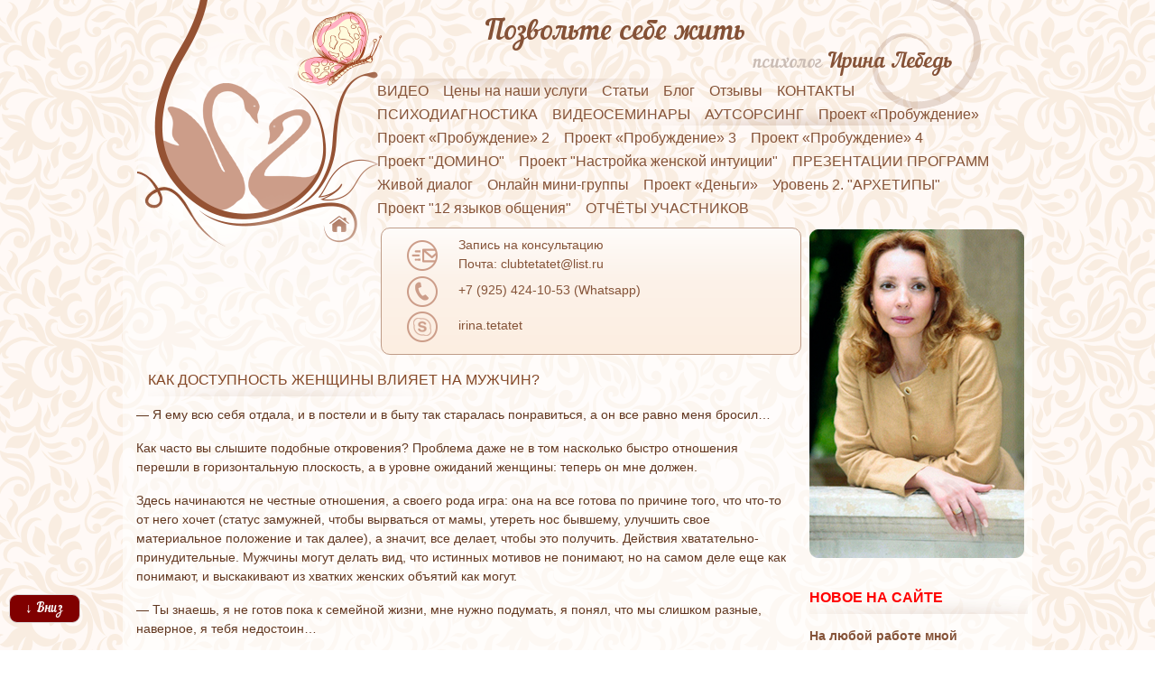

--- FILE ---
content_type: text/html; charset=UTF-8
request_url: https://www.irina-lebed.ru/stati/kak-dostupnost-zhenshhinyi-vliyaet-na-muzhchin.html
body_size: 6258
content:
<!DOCTYPE html>
<html>
<head>
    <meta name="viewport" content="width=device-width, initial-scale=1.0">
<meta charset="UTF-8" />
    <title>Как доступность женщины влияет на мужчин?</title>
    <meta name="description" content="— Я ему всю себя отдала, в постели и в быту так старалась понравиться, а он все равно меня бросил…Как часто вы слышите подобные откровения? Проблема даже не в том насколько быстро отношения перешли в горизонтальную плоскость, а в уровне ожиданий женщины: теперь он мне должен."/>
    <meta name="keywords" content="" />
    <script src="//ajax.googleapis.com/ajax/libs/jquery/1.8.0/jquery.min.js"></script>

    <link rel="shortcut icon" href="http://www.irina-lebed.ru/favicon.ico" />
    <link rel="icon" type="image/ico" href="http://www.irina-lebed.ru/favicon.ico" />
    <link href='//fonts.googleapis.com/css?family=Noto+Sans:400,700,400italic&subset=latin,cyrillic' rel='stylesheet' type='text/css'>

    <link type="text/css" rel="StyleSheet" href="/css/custom-irina.css">
    <link rel='stylesheet' href='/popup/popup.css' type='text/css' media='all' />
    <link type="text/css" rel="StyleSheet" href="/css/style.css">
    <link type="text/css" rel="StyleSheet" href="/css/bootstrap.css">
    <link type="text/css" rel="StyleSheet" href="/fonts/NautilusPompilius/font.css">
    <script type="text/javascript" src="/popup/ulp-jsonp.js"></script>
    <base href="/"/>
</head>
<body>
<div class="container topBlock">
    <div class="row">
        <div class="col-md-4 logo" style="">
            <a href="/"><img alt="Семейный психолог" src="/img/logo.png"></a>
        </div>
        <div class="col-md-8 col-xs-12 sloganTop" style="">
            <div class="slogan">
                <div class="logoText1">
                    Позвольте себе жить
                </div>
                <div class="logoText2">
                    <span>психолог</span> Ирина Лебедь
                </div>
            </div>
            <div class="topMenu">
                <nav class="navbar navbar-expand-lg navbar-light">
                    <button class="navbar-toggler" type="button" data-toggle="collapse" data-target="#navbarSupportedContent" aria-controls="navbarSupportedContent" aria-expanded="false" aria-label="Toggle navigation">
                        <span class="navbar-toggler-icon"></span>
                    </button>

                    <div class="collapse navbar-collapse" id="navbarSupportedContent">
                        <ul class="navbar-nav mr-auto"><li class="first"><a href="https://www.irina-lebed.ru/video/" >ВИДЕО</a></li><li><a href="https://www.irina-lebed.ru/czenyi-na-nashi-uslugi.html" >Цены на наши услуги</a></li><li class="active"><a href="https://www.irina-lebed.ru/stati/" >Статьи</a></li><li><a href="https://www.irina-lebed.ru/blog.html" >Блог</a></li><li><a href="https://www.irina-lebed.ru/otzyivyi.html" >Отзывы</a></li><li><a href="https://www.irina-lebed.ru/kontaktyi.html" >КОНТАКТЫ</a></li><li><a href="https://www.irina-lebed.ru/test-sondi.biznes.hr/" >ПСИХОДИАГНОСТИКА</a></li><li><a href="https://www.irina-lebed.ru/obuchenie/" >ВИДЕОСЕМИНАРЫ</a></li><li><a href="https://www.irina-lebed.ru/vopros-otvet/" >АУТСОРСИНГ</a></li><li><a href="https://www.irina-lebed.ru/proekt-probuzhdenie/" >Проект «Пробуждение»</a></li><li><a href="https://www.irina-lebed.ru/proekt-probuzhdenie-2/" >Проект «Пробуждение» 2</a></li><li><a href="https://www.irina-lebed.ru/proekt-probuzhdenie-3/" >Проект «Пробуждение» 3</a></li><li><a href="https://www.irina-lebed.ru/proekt-probuzhdenie-4/" >Проект «Пробуждение» 4</a></li><li><a href="https://www.irina-lebed.ru/proekt-domino/" >Проект "ДОМИНО"</a></li><li><a href="https://www.irina-lebed.ru/proekt-nastrojka-zhenskoj-intuiczii/" >Проект "Настройка женской интуиции"</a></li><li><a href="https://www.irina-lebed.ru/prezentaczii-programm/" >ПРЕЗЕНТАЦИИ ПРОГРАММ</a></li><li><a href="https://www.irina-lebed.ru/zhivoj-dialog.html" >Живой диалог</a></li><li><a href="https://www.irina-lebed.ru/onlajn-mini-gruppa.html" >Онлайн мини-группы</a></li><li><a href="https://www.irina-lebed.ru/proekt-dengi/" >Проект «Деньги»</a></li><li><a href="https://www.irina-lebed.ru/uroven-2.-perexod/" >Уровень 2. "АРХЕТИПЫ"</a></li><li><a href="https://www.irina-lebed.ru/proekt-12-yazyikov-obshheniya/" >Проект "12 языков общения"</a></li><li class="last"><a href="https://www.irina-lebed.ru/otchyotyi-uchastnikov/" >ОТЧЁТЫ УЧАСТНИКОВ</a></li></ul>
                        
                    </div>
                </nav>
            </div>
        </div>
    </div>
    <div class="row bgWite">
        <div class="col-md-9 bodyCol" style="">
            <div class="row">
                <div class="col-md-4">

                </div>
                <div class="col-md-8" style="padding-right: 4px;">
                    <div class="contactTop gr">
                      <div class="container">
                            <div class="row">
                                <div class="col-md-1">
                                    <img alt="e-mail" src="/img/mail.png">
                                </div>
                                <div class="col-md-11">
                                    <p style="margin-top: -10px;"><a onclick='' href="#">Запись на консультацию<br> Почта: clubtetatet@list.ru </a></p>
                                </div>
                            </div>
                            <div class="row">
                                <div class="col-md-1">
                                    <img alt="Телефон" src="/img/tel.png">
                                </div>
                                <div class="col-md-11" style="margin-bottom: 10px;">
                                    <p><a href="https://api.whatsapp.com/send?phone=79254241053" target="_blank">+7 (925) 424-10-53 (Whatsapp)</a>
                                        </p>
                                </div>
                            </div>
                        <div class="row">
                                <div class="col-md-1">
                                    <img alt="skype" src="/img/skype.png">
                                </div>
                                <div class="col-md-11">
                                    <p><a rel="nofollow" href="skype:irina.tetatet?call">irina.tetatet</a></p>
                                </div>
                            </div>
                        </div>
                    </div>

                </div>
            </div>
            <div class="content" id="main">
                <h1>Как доступность женщины влияет на мужчин?</h1>
                <div class="text" style="">
                    <p class="article_decoration_first">— Я ему всю себя отдала, и в постели и в быту так старалась понравиться, а он все равно меня бросил…</p>
<p>Как часто вы слышите подобные откровения? Проблема даже не в том насколько быстро отношения перешли в горизонтальную плоскость, а в уровне ожиданий женщины: теперь он мне должен.</p>
<p>Здесь начинаются не честные отношения, а своего рода игра: она на все готова по причине того, что что-то от него хочет (статус замужней, чтобы вырваться от мамы, утереть нос бывшему, улучшить свое материальное положение и так далее), а значит, все делает, чтобы это получить. Действия хватательно-принудительные. Мужчины могут делать вид, что истинных мотивов не понимают, но на самом деле еще как понимают, и выскакивают из хватких женских объятий как могут.</p>
<p>— Ты знаешь, я не готов пока к семейной жизни, мне нужно подумать, я понял, что мы слишком разные, наверное, я тебя недостоин…</p>
<p>Женщина разочарована: ну как так, столько усилий, а результата нет…и каждый последующий кавалер приносит все больше разочарований…</p>
<p>Как тут не превратиться в маму и не согласиться с истиной, что все мужики на букву К?</p>
<p>Можно ли выйти из порочного круга? Когда женщина доступна и на все согласна — мужчины становятся более безответственными. Изменения начинаем с себя.</p>
<p>Это когда я стою такая и ни на кого не претендую, ничего ни от кого не жду. Подходит ко мне мужчина:</p>
<p>— Вы такая классная и замечательная, а пойдемте туда-сюда.</p>
<p>— А зачем?</p>
<p>— Ну, на свидание. Просто посидим.</p>
<p>— А дальше? Поконкретней молодой человек. Что хотим, в каком качестве я вам нужна?</p>
<p>— Попозже перезвоню.</p>
<p>Все, никаких разочарований)</p>
<p>Повторять дословно наш диалог — не призываем:) Суть в другом: когда я не страдаю гордыней, не строю иллюзий: он ко мне и ни к кому больше, я ж такая необыкновенная. А внимательно смотрю, кто ко мне пришел: зачем, к чему готов, в качестве кого я ему нужна, а я на это согласна? В этом случае избавляю себя от ненужных разочарований, и приму ухаживания достойного мужчины — не потому что, что-то хочу от него получить, а потому что нужен он мне, и я за ним пойти согласна.</p>
<p>А если я королевишна, и он мне только должен — мужчина от этого состояния избавит: больно и быстро.</p>
<p>(по материалам видеосеминара психолога Ирины Лебедь «Неожиданность в жизни. Как это бывает»)</p>
<p class=" article_decoration_last">http://www.irina-lebed.ru/obuchenie/samostoyatelnoe-obuchenie/videoseminar-neozhidannost-ili-kak-eto-byivaet.html</p>
                </div>
            </div>
            <div class="menuBotContent">
                <ul>
                    <li><a href="">Карта сайта</a></li>
                    <li><a href="">Консультация психолога</a></li>
                    
                </ul>
            </div>

        </div>
        <div class="col-md-3" style="padding-left: 5px;padding-right: 5px;">
            <div class="leftBlock">
    <img alt="Ирина лебедь" src="/img/foto.png">
    <div class="LatestNews">
        <h3 class="modulTitle">Новое на сайте</h3>
        <div class="moduleContent">
            <p class="titleArticle"><a href="stati/kadrovyij-konsalting-upravlenie-lyudi/na-lyuboj-rabote-mnoj-nedovolnyi.-diagnozov-net-nikakix.html"><b>На любой работе мной недовольны. Диагнозов нет никаких.</b></a></p>
<p style="text-align:justify;"><a class="t_text" href="stati/kadrovyij-konsalting-upravlenie-lyudi/na-lyuboj-rabote-mnoj-nedovolnyi.-diagnozov-net-nikakix.html">
Но я долго въезжаю, как все работает, туго соображаю, часто бываю невнимательной. Должности все были линейные, амбиций карьерных у меня нет. Но работать и жить на что-то надо. Что делать? </a></p>
<p><a href="stati/kadrovyij-konsalting-upravlenie-lyudi/na-lyuboj-rabote-mnoj-nedovolnyi.-diagnozov-net-nikakix.html">(читать далее...)</a></p>
<p class="titleArticle"><a href="stati/psixologiya-deneg-i-dostatka.-razreshitelnaya-baza/irina-nikolaevna-sidya-v-dekrete-naxodilas-v-finansovoj-potrebnosti.-vyijdya-iz-dekreta-vsyo-izmenilos-i-ya-kak-budto-golodnaya-vyishla-v-etot-mir.html"><b>Ирина Николаевна, сидя в декрете, находилась в финансовой потребности. Выйдя из декрета, всё изменилось, и я как будто голодная вышла в этот мир.</b></a></p>
<p style="text-align:justify;"><a class="t_text" href="stati/psixologiya-deneg-i-dostatka.-razreshitelnaya-baza/irina-nikolaevna-sidya-v-dekrete-naxodilas-v-finansovoj-potrebnosti.-vyijdya-iz-dekreta-vsyo-izmenilos-i-ya-kak-budto-golodnaya-vyishla-v-etot-mir.html">
Хочется новое платье, вкусную еду, новых гаджетов. И всё бы хорошо, если бы не 38-ое платье, половина еды выбрасывается, потому что её много, и не успеваем съедать. Как остановить себя? Я разумный человек, но деньги трачу бездумно. </a></p>
<p><a href="stati/psixologiya-deneg-i-dostatka.-razreshitelnaya-baza/irina-nikolaevna-sidya-v-dekrete-naxodilas-v-finansovoj-potrebnosti.-vyijdya-iz-dekreta-vsyo-izmenilos-i-ya-kak-budto-golodnaya-vyishla-v-etot-mir.html">(читать далее...)</a></p>
        <p class="titleArticle"><a href="video/ozhirenie-kak-telesnaya-kompensacziya-za-chuvstvo-vinyi.html"><b>Ожирение как телесная компенсация за чувство вины</b></a></p>
<p style="text-align:justify;">
<iframe src="https://www.youtube.com/embed/ITczwCQpmUY" style="" width="100%" height="150" frameborder="0" allowfullscreen></iframe></p>
<p><a href="https://www.irina-lebed.ru/video/">(смотреть все видео...)</a></p>
        
            
        </div>
        
    </div>
</div>
        </div>
    </div>
    <div class="footer">
    <div class="row">
        <div class="col-md-6">
            <div class="bottomContact">
                <div class="contactTop">
                    <div class="container">
                            <div class="row">
                                <div class="col-md-1">
                                    <img alt="e-mail" src="/img/mail1.png">
                                </div>
                                <div class="col-md-11">
                                    <p><a onclick='' href="#">Запись на консультацию</a></p>
                                </div>
                            </div>
                            <div class="row">
                                <div class="col-md-1">
                                    <img alt="Телефон"  src="/img/tel1.png">
                                </div>
                                <div class="col-md-11">
                                    <p><a href="https://api.whatsapp.com/send?phone=79254241053" target="_blank">+7 (925) 424-10-53 (Whatsapp)</a>
                                        </p>
                                </div>
                            </div>
                        <div class="row">
                                <div class="col-md-1">
                                    <img alt="skype"  src="/img/skype1.png">
                                </div>
                                <div class="col-md-11">
                                    <p><a rel="nofollow" href="skype:irina.tetatet?call">irina.tetatet</a></p>
                                </div>
                            </div>
                        </div>
                </div>
            </div>
        </div>
        <div class="col-md-6">
            </div>
            </div>
        <div class="row">
            <div class="col-md-6">
                <div class="socsetiBottom">
                <noindex> 
    				<a target="_blank" href="https://vk.com/id472592456" rel="nofollow">
    					<img alt="Мы Vkontakte" src="/img/social/vk.png" style="" title="Vkontakte" width="30px">
    				</a>
    				<a target="_blank" href="http://vk.com/club38480683" rel="nofollow">
    					<img alt="Мы Vkontakte" src="/img/social/vk.png" style="" title="Vkontakte" width="30px">
    				</a> 
    				
    				<a target="_blank" href="http://lirina.livejournal.com/" rel="nofollow">
    					<img alt="Наш LiveJournal" src="/img/social/lj.png" style="" title="LiveJournal" width="30px">
    				</a> 
    				<a target="_blank" href="http://www.youtube.com/user/clubtetatet" rel="nofollow">
    					<img alt="Наш канал Youtube" src="/img/social/yt.png" style="" title="Youtube" width="30px">
    				</a> 
    				<a target="_blank" href="https://dzen.ru/proekt_probuzhdenie" rel="nofollow">
    					<img alt="Наш канал Дзен" src="/img/social/dzen.png" style="" title="Dzen" width="30px">
    				</a> 
    				<a target="_blank" href="https://t.me/clubtetatet" rel="nofollow">
    					<img alt="telegram" src="/img/social/telegram.png" style="" title="telegram" width="30px">
    				</a> 
    				 </noindex>
            </div>
            </div>
            <div class="col-md-6">
                <div class="bottomSlogan">
                    <span>Семейный психолог</span> Ирина Лебедь
                </div>
                </div>
        </div>
    </div>

</div>



<!-- Yandex.Metrika counter --><script type="text/javascript">(function (d, w, c) { (w[c] = w[c] || []).push(function() { try { w.yaCounter25028066 = new Ya.Metrika({id:25028066, webvisor:true, clickmap:true, trackLinks:true, accurateTrackBounce:true}); } catch(e) { } }); var n = d.getElementsByTagName("script")[0], s = d.createElement("script"), f = function () { n.parentNode.insertBefore(s, n); }; s.type = "text/javascript"; s.async = true; s.src = (d.location.protocol == "https:" ? "https:" : "http:") + "//mc.yandex.ru/metrika/watch.js"; if (w.opera == "[object Opera]") { d.addEventListener("DOMContentLoaded", f, false); } else { f(); } })(document, window, "yandex_metrika_callbacks");</script><noscript><div><img src="//mc.yandex.ru/watch/25028066" style="position:absolute; left:-9999px;" alt="" /></div></noscript><!-- /Yandex.Metrika counter -->


<!-- Yandex.Metrika counter -->
<script type="text/javascript">
    (function (d, w, c) {
        (w[c] = w[c] || []).push(function() {
            try {
                w.yaCounter36871900 = new Ya.Metrika({
                    id:36871900,
                    clickmap:true,
                    trackLinks:true,
                    accurateTrackBounce:true
                });
            } catch(e) { }
        });

        var n = d.getElementsByTagName("script")[0],
            s = d.createElement("script"),
            f = function () { n.parentNode.insertBefore(s, n); };
        s.type = "text/javascript";
        s.async = true;
        s.src = "https://mc.yandex.ru/metrika/watch.js";

        if (w.opera == "[object Opera]") {
            d.addEventListener("DOMContentLoaded", f, false);
        } else { f(); }
    })(document, window, "yandex_metrika_callbacks");
</script>
<noscript><div><img src="https://mc.yandex.ru/watch/36871900" style="position:absolute; left:-9999px;" alt="" /></div></noscript>
<!-- /Yandex.Metrika counter -->
<!-- Yandex.Metrika counter -->
<script type="text/javascript" >
    (function (d, w, c) {
        (w[c] = w[c] || []).push(function() {
            try {
                w.yaCounter46612020 = new Ya.Metrika({
                    id:46612020,
                    clickmap:true,
                    trackLinks:true,
                    accurateTrackBounce:true
                });
            } catch(e) { }
        });

        var n = d.getElementsByTagName("script")[0],
            s = d.createElement("script"),
            f = function () { n.parentNode.insertBefore(s, n); };
        s.type = "text/javascript";
        s.async = true;
        s.src = "https://mc.yandex.ru/metrika/watch.js";

        if (w.opera == "[object Opera]") {
            d.addEventListener("DOMContentLoaded", f, false);
        } else { f(); }
    })(document, window, "yandex_metrika_callbacks");
</script>
<noscript><div><img src="https://mc.yandex.ru/watch/46612020" style="position:absolute; left:-9999px;" alt="" /></div></noscript>
<!-- /Yandex.Metrika counter -->
<script src="/js/jquery-3.2.1.min.js"></script>
<script src="/js/popper.min.js"></script>
<script src="/js/bootstrap.js"></script>
<script type="text/javascript" src="/popup/ulp-jsonp.js"></script>
<div style="position:fixed;left:10px;bottom:20px">
    
    <input id="myBtn" style="
    display: none;
       background: rgb(128, 0, 0);
    border: 1px solid rgb(221, 221, 221);
    border-radius: 9px;
    font-size: 15px;
    margin-bottom: 10px;
    padding: 4px 11px 2px 10px;
    line-height: 24px;
    text-align: center;
    font-family: 'NautilusPompilius';
    color: #fff;
    width: 79px;
    " type="button" value="↑ Вверх" onclick="topFunction()" style="display:none"/>
    <input style="
    display: none;
       background: rgb(128, 0, 0);
    border: 1px solid rgb(221, 221, 221);
    border-radius: 9px;
    font-size: 15px;
    margin-bottom: 10px;
    padding: 4px 11px 2px 10px;
    line-height: 24px;
    text-align: center;
    font-family: 'NautilusPompilius';
    color: #fff;
    width: 79px;
    " id="myBottomBtn" type="button" value="↓ Вниз" onclick="bottomFunction()" style="display:none"/>
</div>
<script>
(function(){
    var BH = $('body').height();
    var WH = window.innerHeight;
    
    console.log(BH);
    
    if(WH<BH){
        $("#myBottomBtn").css('display','block');
    }else{
        $("#myBottomBtn").css('display','none');
    }
    
    
    window.addEventListener("scroll", function() {
         console.log(window.scrollY);
         var B = window.scrollY+WH;
         console.log();
         if(B>(BH-100)){
          $("#myBottomBtn").css('display','none');
         }else{
          $("#myBottomBtn").css('display','block');
         }
         if(window.scrollY==0){
             
            $("#myBtn").css('display','none');
         }else{
             $("#myBtn").css('display','block');
         }
        
    });
    
})();

function topFunction() {
$('html, body').animate({scrollTop:0}, 'slow');
  
}

function bottomFunction() {
$('html, body').animate({scrollTop:$(document).height()}, 'slow');
}
</script>

<div class="ulp-overlay" id="ulp-j54zQd8TT56sTE2Y-overlay" style="display: none;"></div>
<div class="ulp-window" id="ulp-j54zQd8TT56sTE2Y" data-title="" data-width="869" data-height="431" data-close="on">
	<div class="ulp-content">
		<div class="ulp-layer" id="ulp-layer-735" data-left="0" data-top="0" data-appearance="fade-in" data-appearance-speed="1000" data-appearance-delay="0" data-width="869" data-height="431" data-font-size="14" data-confirmation="off">
			
		</div>
		<div class="ulp-layer" id="ulp-layer-736" data-left="0" data-top="0" data-appearance="fade-in" data-appearance-speed="1000" data-appearance-delay="0" data-width="869" data-height="431" data-font-size="14" data-confirmation="off"></div>
		<div class="ulp-layer" id="ulp-layer-737" data-left="35" data-top="9" data-appearance="slide-down" data-appearance-speed="1000" data-appearance-delay="200" data-width="210" data-height="89" data-font-size="28" data-confirmation="off"></div>
		<div class="ulp-layer" id="ulp-layer-738" data-left="35" data-top="90" data-appearance="slide-right" data-appearance-speed="1000" data-appearance-delay="300" data-width="300" data-font-size="14" data-confirmation="off"></div>
		<div class="ulp-layer" id="ulp-layer-739" data-left="35" data-top="32" data-appearance="slide-down" data-appearance-speed="1000" data-appearance-delay="200" data-width="550" data-font-size="19" data-confirmation="off">
			Связаться с нами
		</div>
		<div class="ulp-layer" id="ulp-layer-740" data-left="35" data-top="195" data-appearance="slide-right" data-appearance-speed="1000" data-appearance-delay="700" data-width="400" data-height="42" data-font-size="15" data-confirmation="off" ><input class="ulp-input" type="text" name="ulp-name" placeholder="Введите ваше имя..." value="" onfocus="jQuery(this).removeClass('ulp-input-error');"></div>
		<div class="ulp-layer" id="ulp-layer-741" data-left="35" data-top="255" data-appearance="slide-left" data-appearance-speed="1000" data-appearance-delay="800" data-width="400" data-height="42" data-font-size="15" data-confirmation="off" ><input class="ulp-input" type="text" name="ulp-email" placeholder="Введите ваш e-mail..." value="" onfocus="jQuery(this).removeClass('ulp-input-error');"></div>
		<div class="ulp-layer" id="ulp-layer-742" data-left="35" data-top="315" data-appearance="slide-up" data-appearance-speed="1000" data-appearance-delay="900" data-width="400" data-height="48" data-font-size="17" data-confirmation="off" >
			<a class="ulp-submit" onclick="return ulp_subscribe(this);" data-label="ОТПРАВИТЬ!" data-loading="ПОДОЖДИТЕ!">ОТПРАВИТЬ!</a>
		</div>
		<div class="ulp-layer" id="ulp-layer-743" data-left="35" data-top="385" data-appearance="slide-up" data-appearance-speed="1000" data-appearance-delay="1000" data-width="550" data-font-size="13" data-confirmation="off" >
			<i class="fa fa-lock"></i> Введите ваши данные и мы свяжемся с вами в течении 30 минут.
		</div>
		<div class="ulp-layer" id="ulp-layer-744" data-left="837" data-top="0" data-appearance="slide-down" data-appearance-speed="1000" data-appearance-delay="1000" data-width="32" data-height="32" data-font-size="32" data-confirmation="off" >
			<a href="#" onclick="return ulp_self_close();">×</a>
		</div>
		<div class="ulp-layer" id="ulp-layer-745" data-left="35" data-top="135" data-appearance="slide-left" data-appearance-speed="1000" data-appearance-delay="800" data-width="400" data-height="42" data-font-size="15" data-confirmation="off" >
			<input class="ulp-input" type="text" name="ulp-phone" placeholder="Введите ваш телефон..." value="" onfocus="jQuery(this).removeClass('ulp-input-error');">
		</div>
	</div>


</body>
</html>

--- FILE ---
content_type: text/css
request_url: https://www.irina-lebed.ru/popup/popup.css
body_size: 1569
content:
#ulp-j54zQd8TT56sTE2Y .ulp-submit, #ulp-j54zQd8TT56sTE2Y .ulp-submit:visited {
    border-radius: 0px !important;
    background: #bf9c89;
    border: 1px solid #855338;
    background-image: linear-gradient(#bf9c89, #bf9c89);
}

#ulp-j54zQd8TT56sTE2Y .ulp-submit:hover, #ulp-j54zQd8TT56sTE2Y .ulp-submit:active {
    border-radius: 0px !important;
    background: #87afd2;
    border: 1px solid #93bfe5;
    background-image: linear-gradient(#93bfe5, #87afd2);
}

#ulp-j54zQd8TT56sTE2Y .ulp-input, #ulp-j54zQd8TT56sTE2Y .ulp-input:hover, #ulp-j54zQd8TT56sTE2Y .ulp-input:active, #ulp-j54zQd8TT56sTE2Y .ulp-input:focus {
    border-width: 2px !important;
    border-radius: 0px !important;
    border-color: #855338;
    background-color: #000000 !important;
    background-color: rgba(0, 0, 0, 0) !important;
}

#ulp-j54zQd8TT56sTE2Y-overlay {
    background: #777777;
    opacity: 0.8;
    -ms-filter: "progid:DXImageTransform.Microsoft.Alpha(Opacity='80')";
    filter: alpha(opacity="80");
}

#ulp-layer-735, #ulp-layer-735 p, #ulp-layer-735 a, #ulp-layer-735 span, #ulp-layer-735 li, #ulp-layer-735 input, #ulp-layer-735 button, #ulp-layer-735 textarea {
    font-family: 'arial', arial;
    font-weight: 400;
    color: #000000;
}

#ulp-layer-735 {
    background-color: #ffffff;
    background-color: rgba(255, 255, 255, 0.9);
    z-index: 1000003;
    text-align: left;
}

#ulp-layer-736, #ulp-layer-736 p, #ulp-layer-736 a, #ulp-layer-736 span, #ulp-layer-736 li, #ulp-layer-736 input, #ulp-layer-736 button, #ulp-layer-736 textarea {
    font-family: 'arial', arial;
    font-weight: 400;
    color: #000000;
}

#ulp-layer-736 {
    background-color: #000;
    background-color: rgba(0, 0, 0, 0);
    z-index: 1000006;
    background: url(/template/img/fon.gif);
    text-align: left;
}

#ulp-layer-737, #ulp-layer-737 p, #ulp-layer-737 a, #ulp-layer-737 span, #ulp-layer-737 li, #ulp-layer-737 input, #ulp-layer-737 button, #ulp-layer-737 textarea {
    font-family: 'arial', arial;
    font-weight: 800;
    color: #fdc036;
}

#ulp-layer-737 {
    
    background-repeat: repeat;
    z-index: 1000007;
    text-align: center;
    letter-spacing: -1;
}

#ulp-layer-738, #ulp-layer-738 p, #ulp-layer-738 a, #ulp-layer-738 span, #ulp-layer-738 li, #ulp-layer-738 input, #ulp-layer-738 button, #ulp-layer-738 textarea {
    font-family: 'arial', arial;
    font-weight: 400;
    color: #000000;
    text-shadow: #000000 2px 2px 2px;
}

#ulp-layer-738 {
    background-color: #b79dcd;
    background-color: rgba(183, 157, 205, 0.9);
    z-index: 1000008;
    text-align: left;
}

#ulp-layer-739, #ulp-layer-739 p, #ulp-layer-739 a, #ulp-layer-739 span, #ulp-layer-739 li, #ulp-layer-739 input, #ulp-layer-739 button, #ulp-layer-739 textarea {
    font-family: 'NautilusPompilius';
    font-weight: 400;
    color: #855338;
    font-size: 30px !important;
}

#ulp-layer-739 {
    z-index: 1000007;
    text-align: left;
    letter-spacing: -1;
}

#ulp-layer-740, #ulp-layer-740 p, #ulp-layer-740 a, #ulp-layer-740 span, #ulp-layer-740 li, #ulp-layer-740 input, #ulp-layer-740 button, #ulp-layer-740 textarea {
    font-family: 'arial', arial;
    font-weight: 400;
    color: #000;
}

#ulp-layer-740 {
    background-color: #fff;
    background-color: rgba(255, 255, 255, 0.8);
    z-index: 1000009;
    text-align: left;
}

#ulp-layer-741, #ulp-layer-741 p, #ulp-layer-741 a, #ulp-layer-741 span, #ulp-layer-741 li, #ulp-layer-741 input, #ulp-layer-741 button, #ulp-layer-741 textarea {
    font-family: 'arial', arial;
    font-weight: 400;
    color: #000;
}

#ulp-layer-741 {
    background-color: #fff;
    background-color: rgba(255, 255, 255, 0.8);
    z-index: 1000009;
    text-align: left;
}

#ulp-layer-742, #ulp-layer-742 p, #ulp-layer-742 a, #ulp-layer-742 span, #ulp-layer-742 li, #ulp-layer-742 input, #ulp-layer-742 button, #ulp-layer-742 textarea {
    font-family: 'arial', arial;
    font-weight: 400;
    color: #fff;
}

#ulp-layer-742 {
    z-index: 1000009;
    text-align: left;
}

#ulp-layer-743, #ulp-layer-743 p, #ulp-layer-743 a, #ulp-layer-743 span, #ulp-layer-743 li, #ulp-layer-743 input, #ulp-layer-743 button, #ulp-layer-743 textarea {
    font-family: 'arial', arial;
    font-weight: 400;
    color: #737373;
}

#ulp-layer-743 {
    z-index: 1000007;
    text-align: left;
    letter-spacing: -1;
}

#ulp-layer-744, #ulp-layer-744 p, #ulp-layer-744 a, #ulp-layer-744 span, #ulp-layer-744 li, #ulp-layer-744 input, #ulp-layer-744 button, #ulp-layer-744 textarea {
    font-family: 'arial', arial;
    font-weight: 400;
    color: #ff3240;
}

#ulp-layer-744 {
    background-color: #fff;
    background-color: rgba(255, 255, 255, 0.9);
    z-index: 1000009;
    text-align: center;
    line-height: 32px;
}

#ulp-layer-745, #ulp-layer-745 p, #ulp-layer-745 a, #ulp-layer-745 span, #ulp-layer-745 li, #ulp-layer-745 input, #ulp-layer-745 button, #ulp-layer-745 textarea {
    font-family: 'arial', arial;
    font-weight: 400;
    color: #000;
}

#ulp-layer-745 {
    background-color: #fff;
    background-color: rgba(255, 255, 255, 0.8);
    z-index: 1000009;
    text-align: left;
}
#ulp-layer-735 img{
    height: 89%;
    float: right;
    margin-right: 71px !important;
    margin-top: 24px !important;
}
.ulp-overlay {
	position: fixed;
	z-index: 1000000;
	top: 0px;
	left: 0px;
	height: 100%;
	width: 100%;
	display: none;
}
.ulp-window {
	font-size: 14px;
	font-family: arial, verdana;
	position: fixed;
	z-index: 1000001;
	text-align: left;
	top: 50%;
	left: 50%;
	display: none;
}
.ulp-inline-window {
	font-size: 14px;
	font-family: arial, verdana;
	text-align: left;
	display: none;
}
.ulp-content {
	position: relative;
}
.ulp-layer {
	position: absolute;
	box-sizing: border-box;
	-moz-box-sizing: border-box;
	-webkit-box-sizing: border-box;
	-o-box-sizing: border-box;
	-khtml-box-sizing: border-box;
	text-align: justify;
	line-height: 1.475;
}
.ulp-layer img {
	max-width: 100% !important;
	min-width: 0px !important;
	margin: 0 !important;
	padding: 0 !important;
	border: none !important;
	box-shadow: none !important;
	-webkit-box-shadow: none !important;
	-moz-box-shadow: none !important;
	-ms-box-shadow: none !important;
	-o-box-shadow: none !important;
}
.ulp-input {
	-moz-border-radius: 2px !important;
	-webkit-border-radius: 2px !important;
	-o-border-radius: 2px !important;
	-ms-border-radius: 2px !important;
	-khtml-border-radius: 2px !important;
	border-radius: 2px !important;
	vertical-align: middle !important;
	border-width: 1px !important;
	border-style: solid !important;
	border-color: #888;
	border-spacing: 0 !important;
	clear: both !important;	
	width: 100% !important;
	margin: 0px !important;
	-moz-box-sizing: border-box !important;
	-webkit-box-sizing: border-box !important;
	-ms-box-sizing: border-box !important;
	box-sizing: border-box !important;
	height: 100% !important;
	background: #FFFFFF;
	margin: 0 !important;
	padding: 0px 6px !important;
	line-height: 1.5 !important;
	background: rgba(255,255,255,0.8);
	-moz-box-shadow: none !important;
	-webkit-box-shadow: none !important;
	-o-box-shadow: none !important;
	-ms-box-shadow: none !important;
	box-shadow: none !important;
	font-size: inherit !important;
}
.ulp-input-error {
	background-image: url(../images/error.png);
	background-position: 100% 50%;
	background-repeat: no-repeat;
	border-color: red !important;
}
.ulp-submit, .ulp-submit:visited {
	color: #fff !important;
	text-decoration: none !important;
	font-size: inherit !important;
	background-color: #019ad2;
	background-repeat: repeat-x;
	background-image: -moz-linear-gradient(#33bcef,#019ad2);
	background-image: -ms-linear-gradient(#33bcef,#019ad2);
	background-image: -webkit-linear-gradient(#33bcef,#019ad2);
	background-image: -o-linear-gradient(#33bcef,#019ad2);
	background-image: linear-gradient(#33bcef,#019ad2);
	transition-duration: .3s;
	-moz-transition-duration: .3s;
	-webkit-transition-duration: .3s;
	-o-transition-duration: .3s;
	-khtml-transition-duration: .3s;
	filter: progid:DXImageTransform.Microsoft.gradient(startColorstr='#33bcef',endColorstr='#019ad2',GradientType=0);
	border: 1px solid #019ad2;
	width: auto;
	white-space: nowrap;
	height: auto;
	position: relative;
	display: inline-block;
	padding: 5px 20px;
	line-height: 1.5;
	cursor: pointer;
	-moz-border-radius: 2px;
	-webkit-border-radius: 2px;
	-o-border-radius: 2px;
	-ms-border-radius: 2px;
	-khtml-border-radius: 2px;
	border-radius: 2px;
	margin: 0;
	-webkit-box-shadow: none;
	-moz-box-shadow: none;
	-o-box-shadow: none;
	-ms-box-shadow: none;
	box-shadow: none;
}
.ulp-window a {
	text-decoration: none !important;
}
.ulp-submit:hover, .ulp-submit:active {
	background-color:#0271bf;
	background-repeat:repeat-x;
	background-image:-moz-linear-gradient(#2daddc,#0271bf);
	background-image:-ms-linear-gradient(#2daddc,#0271bf);
	background-image:-webkit-linear-gradient(#2daddc,#0271bf);
	background-image:-o-linear-gradient(#2daddc,#0271bf);
	background-image:linear-gradient(#2daddc,#0271bf);
	filter:progid:DXImageTransform.Microsoft.gradient(startColorstr='#2daddc',endColorstr='#0271bf',GradientType=0);
	border: 1px solid #019ad2;
	-webkit-box-shadow: none;
	-moz-box-shadow: none;
	-o-box-shadow: none;
	-ms-box-shadow: none;
	box-shadow: none;
}

.ulp-buynow-blue, .ulp-buynow-blue:visited {
	background-color: #019ad2;
	background-repeat: repeat-x;
	background-image: linear-gradient(#33bcef,#019ad2);
	transition-duration: .3s;
	filter: progid:DXImageTransform.Microsoft.gradient(startColorstr='#33bcef',endColorstr='#019ad2',GradientType=0);
	border: 1px solid #019ad2;
	width: auto;
	white-space: nowrap;
	height: auto;
	display: inline-block;
	padding: 5px 20px;
	border-radius: 5px;
	margin: 0;
	box-shadow: none;
}
.ulp-buynow-blue:hover, .ulp-buynow-blue:active {
	background-color: #0271bf;
	background-repeat: repeat-x;
	background-image: linear-gradient(#2daddc,#0271bf);
	filter:progid:DXImageTransform.Microsoft.gradient(startColorstr='#2daddc',endColorstr='#0271bf',GradientType=0);
	box-shadow: none;
}
.ulp-fa-input-table {
	position: absolute; 
	top: 0; 
	left: 0; 
	vertical-align: middle;
	height: 100%;
	line-height: 100%;
	display: table;
}
.ulp-fa-input-cell {
	display: table-cell;
	vertical-align: middle;
	text-align: center;
	opacity: 0.7;
}